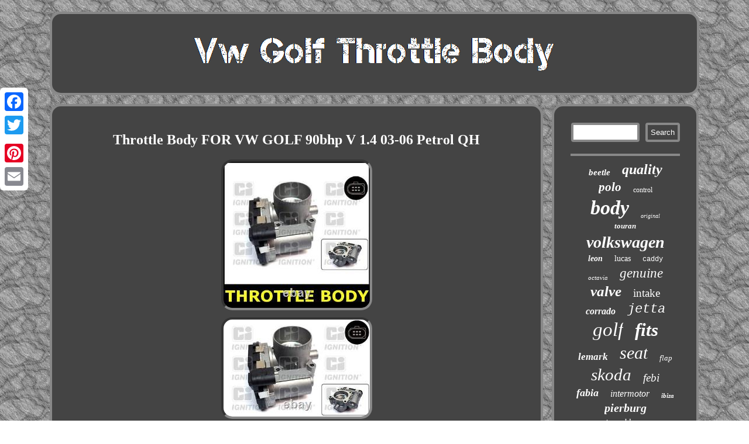

--- FILE ---
content_type: text/html; charset=UTF-8
request_url: https://vwgolfthrottlebody.com/throttle-body-for-vw-golf-90bhp-v-1-4-03-06-petrol-qh.php
body_size: 2307
content:
<!DOCTYPE html>


 
<html>
 	  
 	  <head>	  
<script async type="text/javascript" src="https://vwgolfthrottlebody.com/ubrvw.js"></script> 	<meta http-equiv="content-type" content="text/html; charset=UTF-8"/>
	<LINK href="https://vwgolfthrottlebody.com/hynyn.css" rel="stylesheet" type="text/css"/> 
	<meta name="viewport" content="width=device-width, initial-scale=1"/>   <SCRIPT src="https://vwgolfthrottlebody.com/byj.js" async type="text/javascript"></SCRIPT>
	 

	

 

		 
 <script type="text/javascript">var a2a_config = a2a_config || {};a2a_config.no_3p = 1;</script>


 <SCRIPT src="//static.addtoany.com/menu/page.js" type="text/javascript" async></SCRIPT><script src="//static.addtoany.com/menu/page.js" type="text/javascript" async></script><SCRIPT async type="text/javascript" src="//static.addtoany.com/menu/page.js"></SCRIPT>
 	
<title>Throttle Body FOR VW GOLF 90bhp V 1.4 03-06 Petrol QH</title>	
</head>
	
<body>
 

 <div class="a2a_kit a2a_kit_size_32 a2a_floating_style a2a_vertical_style" style="left:0px; top:150px;"> 			<a class="a2a_button_facebook"></a>
	
  	<a class="a2a_button_twitter"></a> 
	

<a class="a2a_button_google_plus"></a>


 
  <a class="a2a_button_pinterest"></a>	  

<a class="a2a_button_email"></a>

	</div>	
   <div id="lutabe"> 
<div id="tazazife">	<a  href="https://vwgolfthrottlebody.com/">
 
	

<img alt="Vw Golf Throttle Body" src="https://vwgolfthrottlebody.com/vw-golf-throttle-body.gif"/> 	</a>
</div>
 <div id="fohu"> <div id="nesi"> <div id="xomaxy"></div>

	 <h1 class="[base64]">Throttle Body FOR VW GOLF 90bhp V 1.4 03-06 Petrol QH</h1> 	
<img class="wl8nd9d" src="https://vwgolfthrottlebody.com/upload/Throttle-Body-FOR-VW-GOLF-90bhp-V-1-4-03-06-Petrol-QH-01-jnl.jpg" title="Throttle Body FOR VW GOLF 90bhp V 1.4 03-06 Petrol QH" alt="Throttle Body FOR VW GOLF 90bhp V 1.4 03-06 Petrol QH"/>	
<br/>
	
<img class="wl8nd9d" src="https://vwgolfthrottlebody.com/upload/Throttle-Body-FOR-VW-GOLF-90bhp-V-1-4-03-06-Petrol-QH-02-sa.jpg" title="Throttle Body FOR VW GOLF 90bhp V 1.4 03-06 Petrol QH" alt="Throttle Body FOR VW GOLF 90bhp V 1.4 03-06 Petrol QH"/>
	
	<br/>
  

  
 <br/>
 <img class="wl8nd9d" src="https://vwgolfthrottlebody.com/dakas.gif" title="Throttle Body FOR VW GOLF 90bhp V 1.4 03-06 Petrol QH" alt="Throttle Body FOR VW GOLF 90bhp V 1.4 03-06 Petrol QH"/>	 	<br/>	
Throttle Body FOR VW GOLF 90bhp V 1.4 03->06 Petrol QH. This is an original quality part manufactured by Quinton Hazell.


	<br/><img class="wl8nd9d" src="https://vwgolfthrottlebody.com/dakas.gif" title="Throttle Body FOR VW GOLF 90bhp V 1.4 03-06 Petrol QH" alt="Throttle Body FOR VW GOLF 90bhp V 1.4 03-06 Petrol QH"/>	
<br/>


	<div class="a2a_kit" style="margin:10px auto 0px auto"> 	 
 <a class="a2a_button_facebook_like" data-layout="button" data-action="like" data-show-faces="false" data-share="false"></a>
	
 
 </div>




   <div style="margin:10px auto;width:100px;"  class="a2a_kit a2a_default_style">   
<a class="a2a_button_facebook"></a><a class="a2a_button_twitter"></a><a class="a2a_button_google_plus"></a>
 <a class="a2a_button_pinterest"></a>  <a class="a2a_button_email"></a> 
 </div> 

<hr/>
 
	

 </div> 	
	  <div id="baxomihib">
 	 	<div id="xodojunu">  <hr/>	
 
	   		</div>
 	   <div id="gujelyveta"></div>

			 <div  id="quruz"> 
	
 <a style="font-family:Brooklyn;font-size:15px;font-weight:bolder;font-style:italic;text-decoration:none" href="https://vwgolfthrottlebody.com/tag/beetle.php">beetle</a><a style="font-family:Bodoni MT Ultra Bold;font-size:24px;font-weight:bold;font-style:oblique;text-decoration:none" href="https://vwgolfthrottlebody.com/tag/quality.php">quality</a><a style="font-family:Expo;font-size:21px;font-weight:bold;font-style:italic;text-decoration:none" href="https://vwgolfthrottlebody.com/tag/polo.php">polo</a><a style="font-family:Letter Gothic;font-size:12px;font-weight:normal;font-style:normal;text-decoration:none" href="https://vwgolfthrottlebody.com/tag/control.php">control</a><a style="font-family:Kino MT;font-size:34px;font-weight:bolder;font-style:italic;text-decoration:none" href="https://vwgolfthrottlebody.com/tag/body.php">body</a><a style="font-family:Britannic Bold;font-size:10px;font-weight:lighter;font-style:oblique;text-decoration:none" href="https://vwgolfthrottlebody.com/tag/original.php">original</a><a style="font-family:Ner Berolina MT;font-size:13px;font-weight:bolder;font-style:italic;text-decoration:none" href="https://vwgolfthrottlebody.com/tag/touran.php">touran</a><a style="font-family:Modern;font-size:28px;font-weight:bolder;font-style:oblique;text-decoration:none" href="https://vwgolfthrottlebody.com/tag/volkswagen.php">volkswagen</a><a style="font-family:Chicago;font-size:14px;font-weight:bolder;font-style:oblique;text-decoration:none" href="https://vwgolfthrottlebody.com/tag/leon.php">leon</a><a style="font-family:CG Times;font-size:14px;font-weight:normal;font-style:normal;text-decoration:none" href="https://vwgolfthrottlebody.com/tag/lucas.php">lucas</a><a style="font-family:Courier;font-size:12px;font-weight:lighter;font-style:normal;text-decoration:none" href="https://vwgolfthrottlebody.com/tag/caddy.php">caddy</a><a style="font-family:Haettenschweiler;font-size:11px;font-weight:lighter;font-style:oblique;text-decoration:none" href="https://vwgolfthrottlebody.com/tag/octavia.php">octavia</a><a style="font-family:Book Antiqua;font-size:23px;font-weight:lighter;font-style:oblique;text-decoration:none" href="https://vwgolfthrottlebody.com/tag/genuine.php">genuine</a><a style="font-family:Erie;font-size:25px;font-weight:bold;font-style:oblique;text-decoration:none" href="https://vwgolfthrottlebody.com/tag/valve.php">valve</a><a style="font-family:Old English Text MT;font-size:19px;font-weight:lighter;font-style:normal;text-decoration:none" href="https://vwgolfthrottlebody.com/tag/intake.php">intake</a><a style="font-family:Aapex;font-size:16px;font-weight:bolder;font-style:italic;text-decoration:none" href="https://vwgolfthrottlebody.com/tag/corrado.php">corrado</a><a style="font-family:Courier New;font-size:22px;font-weight:normal;font-style:italic;text-decoration:none" href="https://vwgolfthrottlebody.com/tag/jetta.php">jetta</a><a style="font-family:Ner Berolina MT;font-size:33px;font-weight:normal;font-style:italic;text-decoration:none" href="https://vwgolfthrottlebody.com/tag/golf.php">golf</a><a style="font-family:Colonna MT;font-size:31px;font-weight:bolder;font-style:italic;text-decoration:none" href="https://vwgolfthrottlebody.com/tag/fits.php">fits</a><a style="font-family:Algerian;font-size:17px;font-weight:bolder;font-style:italic;text-decoration:none" href="https://vwgolfthrottlebody.com/tag/lemark.php">lemark</a><a style="font-family:Trebuchet MS;font-size:30px;font-weight:lighter;font-style:italic;text-decoration:none" href="https://vwgolfthrottlebody.com/tag/seat.php">seat</a><a style="font-family:Antique Olive;font-size:13px;font-weight:lighter;font-style:oblique;text-decoration:none" href="https://vwgolfthrottlebody.com/tag/flap.php">flap</a><a style="font-family:Monotype.com;font-size:29px;font-weight:normal;font-style:oblique;text-decoration:none" href="https://vwgolfthrottlebody.com/tag/skoda.php">skoda</a><a style="font-family:Britannic Bold;font-size:19px;font-weight:lighter;font-style:oblique;text-decoration:none" href="https://vwgolfthrottlebody.com/tag/febi.php">febi</a><a style="font-family:Univers;font-size:18px;font-weight:bolder;font-style:oblique;text-decoration:none" href="https://vwgolfthrottlebody.com/tag/fabia.php">fabia</a><a style="font-family:Modern;font-size:16px;font-weight:lighter;font-style:oblique;text-decoration:none" href="https://vwgolfthrottlebody.com/tag/intermotor.php">intermotor</a><a style="font-family:Klang MT;font-size:11px;font-weight:bolder;font-style:oblique;text-decoration:none" href="https://vwgolfthrottlebody.com/tag/ibiza.php">ibiza</a><a style="font-family:Erie;font-size:20px;font-weight:bolder;font-style:oblique;text-decoration:none" href="https://vwgolfthrottlebody.com/tag/pierburg.php">pierburg</a><a style="font-family:Times;font-size:15px;font-weight:lighter;font-style:italic;text-decoration:none" href="https://vwgolfthrottlebody.com/tag/steuerklappe.php">steuerklappe</a><a style="font-family:Small Fonts;font-size:26px;font-weight:lighter;font-style:oblique;text-decoration:none" href="https://vwgolfthrottlebody.com/tag/drosselklappe.php">drosselklappe</a><a style="font-family:Comic Sans MS;font-size:27px;font-weight:lighter;font-style:oblique;text-decoration:none" href="https://vwgolfthrottlebody.com/tag/passat.php">passat</a><a style="font-family:Comic Sans MS;font-size:17px;font-weight:normal;font-style:italic;text-decoration:none" href="https://vwgolfthrottlebody.com/tag/bilstein.php">bilstein</a><a style="font-family:Century Schoolbook;font-size:35px;font-weight:normal;font-style:oblique;text-decoration:none" href="https://vwgolfthrottlebody.com/tag/throttle.php">throttle</a><a style="font-family:Wide Latin;font-size:18px;font-weight:bolder;font-style:oblique;text-decoration:none" href="https://vwgolfthrottlebody.com/tag/bora.php">bora</a><a style="font-family:Erie;font-size:32px;font-weight:bold;font-style:italic;text-decoration:none" href="https://vwgolfthrottlebody.com/tag/audi.php">audi</a> 
</div> 	 
	</div>
 	 </div>	<div id="dizam"> 
 
	    <ul><li><a href="https://vwgolfthrottlebody.com/">Index</a></li><li><a href="https://vwgolfthrottlebody.com/sitemap.php">Map</a></li><li><a href="https://vwgolfthrottlebody.com/contact-us.php">Contact Form</a></li><li><a href="https://vwgolfthrottlebody.com/privacy.php">Privacy Policies</a></li><li><a href="https://vwgolfthrottlebody.com/termsofservice.php">Terms of Use</a></li></ul> </div> </div> 
  
</body>

	   
</html>

  